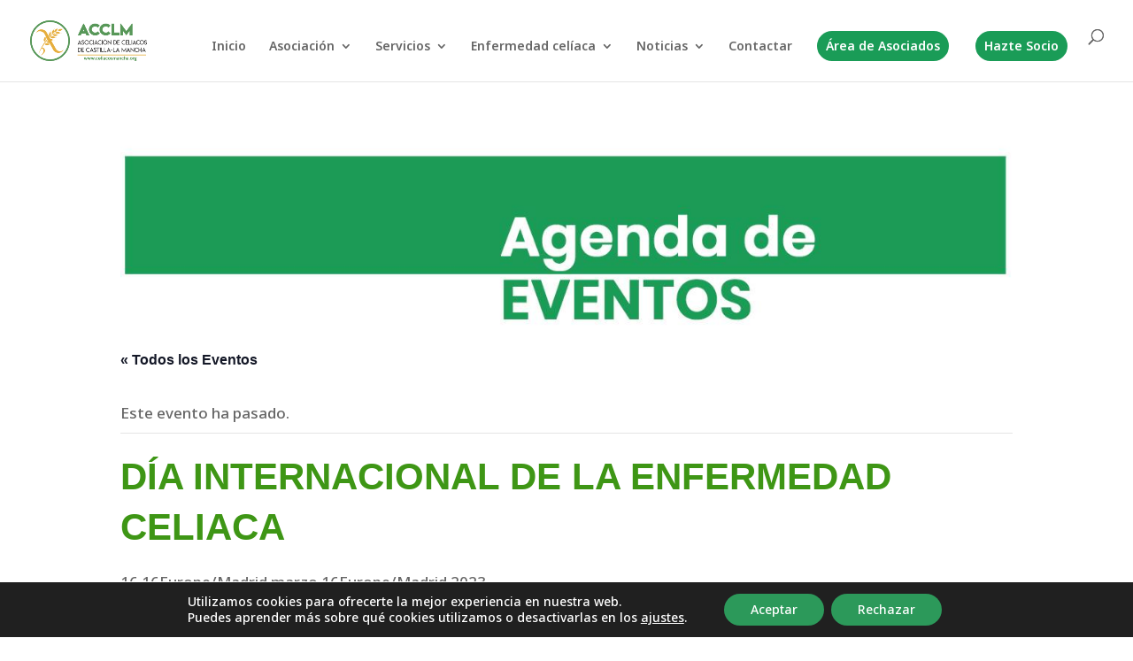

--- FILE ---
content_type: text/css; charset=utf-8
request_url: https://celiacosmancha.org/wp-content/themes/celiacos/style.css?ver=4.27.4
body_size: 69
content:
/*
Theme Name: Celiacos
Theme URI: https://www.expertic.es
Template: Divi
Author: Expertic
Author URI: https://www.expertic.es
Description: Smart. Flexible. Beautiful. Divi is the most powerful theme in our collection.
Tags: responsive-layout,one-column,two-columns,three-columns,four-columns,left-sidebar,right-sidebar,custom-background,custom-colors,featured-images,full-width-template,post-formats,rtl-language-support,theme-options,threaded-comments,translation-ready
Version: 1.0.1616071170
Updated: 2021-03-18 13:39:30

*/



--- FILE ---
content_type: text/css; charset=utf-8
request_url: https://celiacosmancha.org/wp-content/et-cache/6785/et-core-unified-cpt-tb-5205-deferred-6785.min.css?ver=1759181050
body_size: -116
content:
.et_pb_section_1_tb_footer{border-bottom-width:5px;border-bottom-color:#E9A93B}.et_pb_section_1_tb_footer.et_pb_section{padding-top:21px;padding-bottom:33px}@media only screen and (max-width:980px){.et_pb_section_1_tb_footer{border-bottom-width:5px;border-bottom-color:#E9A93B}}@media only screen and (max-width:767px){.et_pb_section_1_tb_footer{border-bottom-width:5px;border-bottom-color:#E9A93B}}